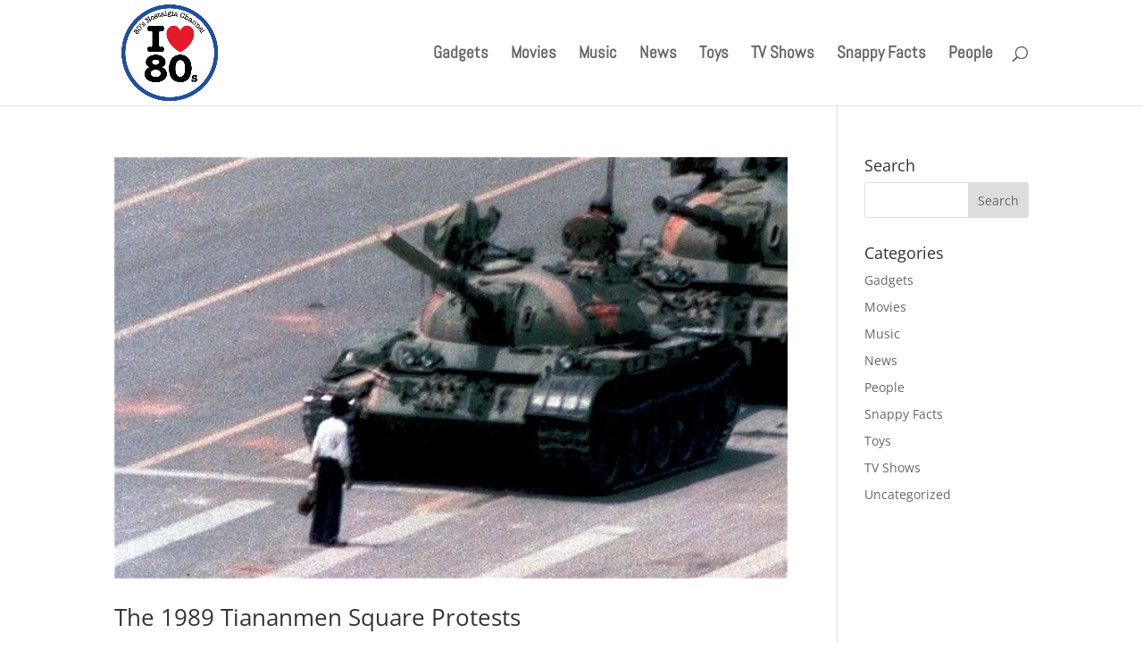

--- FILE ---
content_type: text/html; charset=utf-8
request_url: https://www.google.com/recaptcha/api2/aframe
body_size: 266
content:
<!DOCTYPE HTML><html><head><meta http-equiv="content-type" content="text/html; charset=UTF-8"></head><body><script nonce="froxVJYOIh6tHyCVbmaMJw">/** Anti-fraud and anti-abuse applications only. See google.com/recaptcha */ try{var clients={'sodar':'https://pagead2.googlesyndication.com/pagead/sodar?'};window.addEventListener("message",function(a){try{if(a.source===window.parent){var b=JSON.parse(a.data);var c=clients[b['id']];if(c){var d=document.createElement('img');d.src=c+b['params']+'&rc='+(localStorage.getItem("rc::a")?sessionStorage.getItem("rc::b"):"");window.document.body.appendChild(d);sessionStorage.setItem("rc::e",parseInt(sessionStorage.getItem("rc::e")||0)+1);localStorage.setItem("rc::h",'1769400219069');}}}catch(b){}});window.parent.postMessage("_grecaptcha_ready", "*");}catch(b){}</script></body></html>

--- FILE ---
content_type: application/javascript; charset=utf-8
request_url: https://fundingchoicesmessages.google.com/f/AGSKWxXvwdADzcV7GmWk7AGA3IQ3jCDG0AaxvjAylgdWYtXB09-4EH5aMUFOtWTAgcw_04vc5zZO5b6Vx87D7rvO0p2zYlBvfPZViwB4_3zpYjodwu8mjHqg-ZlAzUvgN4oYyBxTVxeC?fccs=W251bGwsbnVsbCxudWxsLG51bGwsbnVsbCxudWxsLFsxNzY5NDAwMjE5LDM0OTAwMDAwMF0sbnVsbCxudWxsLG51bGwsW251bGwsWzcsNiw5XSxudWxsLDIsbnVsbCwiZW4iLG51bGwsbnVsbCxudWxsLG51bGwsbnVsbCwxXSwiaHR0cHM6Ly93d3cuODBzbm9zdGFsZ2lhY2hhbm5lbC5jby56YS90YWcvY2hpbmEvIixudWxsLFtbOCwiazYxUEJqbWs2TzAiXSxbOSwiZW4tVVMiXSxbMjYsIjIiXSxbMTksIjIiXSxbMTcsIlswXSJdLFsyNCwiIl0sWzI1LCJbWzMxMDgyMjUzXV0iXSxbMjksImZhbHNlIl1dXQ
body_size: 212
content:
if (typeof __googlefc.fcKernelManager.run === 'function') {"use strict";this.default_ContributorServingResponseClientJs=this.default_ContributorServingResponseClientJs||{};(function(_){var window=this;
try{
var qp=function(a){this.A=_.t(a)};_.u(qp,_.J);var rp=function(a){this.A=_.t(a)};_.u(rp,_.J);rp.prototype.getWhitelistStatus=function(){return _.F(this,2)};var sp=function(a){this.A=_.t(a)};_.u(sp,_.J);var tp=_.ed(sp),up=function(a,b,c){this.B=a;this.j=_.A(b,qp,1);this.l=_.A(b,_.Pk,3);this.F=_.A(b,rp,4);a=this.B.location.hostname;this.D=_.Fg(this.j,2)&&_.O(this.j,2)!==""?_.O(this.j,2):a;a=new _.Qg(_.Qk(this.l));this.C=new _.dh(_.q.document,this.D,a);this.console=null;this.o=new _.mp(this.B,c,a)};
up.prototype.run=function(){if(_.O(this.j,3)){var a=this.C,b=_.O(this.j,3),c=_.fh(a),d=new _.Wg;b=_.hg(d,1,b);c=_.C(c,1,b);_.jh(a,c)}else _.gh(this.C,"FCNEC");_.op(this.o,_.A(this.l,_.De,1),this.l.getDefaultConsentRevocationText(),this.l.getDefaultConsentRevocationCloseText(),this.l.getDefaultConsentRevocationAttestationText(),this.D);_.pp(this.o,_.F(this.F,1),this.F.getWhitelistStatus());var e;a=(e=this.B.googlefc)==null?void 0:e.__executeManualDeployment;a!==void 0&&typeof a==="function"&&_.To(this.o.G,
"manualDeploymentApi")};var vp=function(){};vp.prototype.run=function(a,b,c){var d;return _.v(function(e){d=tp(b);(new up(a,d,c)).run();return e.return({})})};_.Tk(7,new vp);
}catch(e){_._DumpException(e)}
}).call(this,this.default_ContributorServingResponseClientJs);
// Google Inc.

//# sourceURL=/_/mss/boq-content-ads-contributor/_/js/k=boq-content-ads-contributor.ContributorServingResponseClientJs.en_US.k61PBjmk6O0.es5.O/d=1/exm=ad_blocking_detection_executable,kernel_loader,loader_js_executable,web_iab_tcf_v2_signal_executable/ed=1/rs=AJlcJMztj-kAdg6DB63MlSG3pP52LjSptg/m=cookie_refresh_executable
__googlefc.fcKernelManager.run('\x5b\x5b\x5b7,\x22\x5b\x5bnull,\\\x2280snostalgiachannel.co.za\\\x22,\\\x22AKsRol_DoQYMt2jD7Egt92rzMRWf27dk9vyI_tGNaNBzx0NZFE5IS20Wenu3AwW5dBLibcJt-NS6k8fSs-bLlU-9WyrseK4vVucLr_bxb6JUPGMSLtenMjUQpD5DnlD9k2OBqZuko8oWd_yI05I14kvBG62tkPaBcw\\\\u003d\\\\u003d\\\x22\x5d,null,\x5b\x5bnull,null,null,\\\x22https:\/\/fundingchoicesmessages.google.com\/f\/AGSKWxVNXFSSeX676PL3dtEt22otfMFgMzhZEGLNc6Vn5oQuCArausZuZnr6nHX4Y10uUzIaJXTjFmNo9pVMgfDySeSVwq-kyj2w0NrYqXnqPUTEOztVmcHLyPsHpnZFZ7OoNHaT5XuX\\\x22\x5d,null,null,\x5bnull,null,null,\\\x22https:\/\/fundingchoicesmessages.google.com\/el\/AGSKWxXfQnNJt6KpYlHWTtoNJD3xZpRrzbnls6gGoJMANHJTfRUWWH25bzaIZx_p04so58HojNV-JuYIv3fH80E7Qw4B5gL_MbkFt7aWAIlnRJmVU08HwGXlWelRQwZkUkjP9hQp7hY1\\\x22\x5d,null,\x5bnull,\x5b7,6,9\x5d,null,2,null,\\\x22en\\\x22,null,null,null,null,null,1\x5d,null,\\\x22Privacy and cookie settings\\\x22,\\\x22Close\\\x22,null,null,null,\\\x22Managed by Google. Complies with IAB TCF. CMP ID: 300\\\x22\x5d,\x5b3,1\x5d\x5d\x22\x5d\x5d,\x5bnull,null,null,\x22https:\/\/fundingchoicesmessages.google.com\/f\/AGSKWxVPunsnAfROWg2h0Gapl_U8HPTHQ2Fw8A2_AxfvOBTEaG3uC6mMcfvNl6xUWE_e27kQDFfvcJCTgnr9xDGUz3ElEuOB4nXeBHLLV0gRgfuU1SGfhsyxnxBXt_ZgVOd4vuDR6Gww\x22\x5d\x5d');}

--- FILE ---
content_type: application/javascript; charset=utf-8
request_url: https://fundingchoicesmessages.google.com/f/AGSKWxUtRv9oqQfN7eQxMT_Ym927UlenyTvfBtpGX6JaAAL7VPJf0ukEOqjgBLgGJSYsjzfUG-dQ0uWrhmz0WD0VBolmdQrNM7TPFyCkmXavYsOkzOnjAYNRqikqtM6nHUF9_O27BZV3ShxSVSHhkoo_AVykhutv5mOYB-35P6vAfk-Zz2CDIUcsT2SWwpI=/_=336x280;/flyad./googleadarticle./adboxbk./728_90.
body_size: -1289
content:
window['aa238025-7ee1-48b3-8307-a23b8e7832f0'] = true;